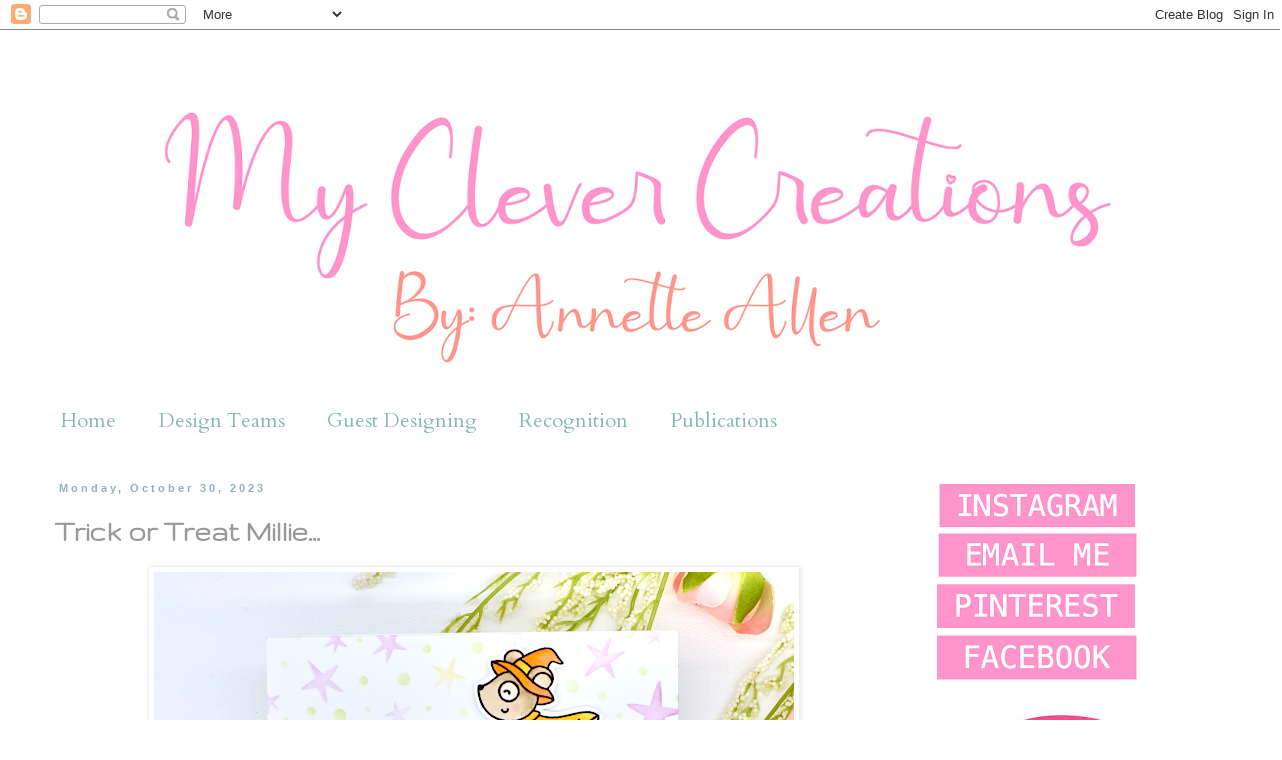

--- FILE ---
content_type: text/html; charset=UTF-8
request_url: https://www.myclevercreations.com/2023/10/trick-or-treat-millie.html
body_size: 17912
content:
<!DOCTYPE html>
<html class='v2' dir='ltr' lang='en'>
<head>
<link href='https://www.blogger.com/static/v1/widgets/4128112664-css_bundle_v2.css' rel='stylesheet' type='text/css'/>
<meta content='width=1100' name='viewport'/>
<meta content='text/html; charset=UTF-8' http-equiv='Content-Type'/>
<meta content='blogger' name='generator'/>
<link href='https://www.myclevercreations.com/favicon.ico' rel='icon' type='image/x-icon'/>
<link href='https://www.myclevercreations.com/2023/10/trick-or-treat-millie.html' rel='canonical'/>
<link rel="alternate" type="application/atom+xml" title="My Clever Creations - Atom" href="https://www.myclevercreations.com/feeds/posts/default" />
<link rel="alternate" type="application/rss+xml" title="My Clever Creations - RSS" href="https://www.myclevercreations.com/feeds/posts/default?alt=rss" />
<link rel="service.post" type="application/atom+xml" title="My Clever Creations - Atom" href="https://www.blogger.com/feeds/2963455797052256538/posts/default" />

<link rel="alternate" type="application/atom+xml" title="My Clever Creations - Atom" href="https://www.myclevercreations.com/feeds/8340510028234406541/comments/default" />
<!--Can't find substitution for tag [blog.ieCssRetrofitLinks]-->
<link href='https://blogger.googleusercontent.com/img/b/R29vZ2xl/AVvXsEgp8J8EdnUB31uLGvJqJ_vJCf526pRsTQKwylYoJXAZk7_ATOgw9MuwnIrZjhhws-37ATZLqFqLoBGyON5I0YPcIZXjie7gBufu_twe2ISFeBUqXuHqalL_KvLhdhr7O_fvqeaNAJmU7pyD6uR-BLl9aTwJW4fAG6SBku_8OuU3m5F3Yl1K7KXtDZOd9Zlp/w640-h640/Trick%20or%20Treat%20Millie%201.1%20-%201.png' rel='image_src'/>
<meta content='https://www.myclevercreations.com/2023/10/trick-or-treat-millie.html' property='og:url'/>
<meta content='Trick or Treat Millie...' property='og:title'/>
<meta content='Tomorrow is Halloween... do you have any plans? I have none, we don&#39;t get any trick or treaters where I live. I am sure it will a quiet nigh...' property='og:description'/>
<meta content='https://blogger.googleusercontent.com/img/b/R29vZ2xl/AVvXsEgp8J8EdnUB31uLGvJqJ_vJCf526pRsTQKwylYoJXAZk7_ATOgw9MuwnIrZjhhws-37ATZLqFqLoBGyON5I0YPcIZXjie7gBufu_twe2ISFeBUqXuHqalL_KvLhdhr7O_fvqeaNAJmU7pyD6uR-BLl9aTwJW4fAG6SBku_8OuU3m5F3Yl1K7KXtDZOd9Zlp/w1200-h630-p-k-no-nu/Trick%20or%20Treat%20Millie%201.1%20-%201.png' property='og:image'/>
<title>My Clever Creations: Trick or Treat Millie...</title>
<style type='text/css'>@font-face{font-family:'Arvo';font-style:normal;font-weight:400;font-display:swap;src:url(//fonts.gstatic.com/s/arvo/v23/tDbD2oWUg0MKqScQ7Z7o_vo.woff2)format('woff2');unicode-range:U+0000-00FF,U+0131,U+0152-0153,U+02BB-02BC,U+02C6,U+02DA,U+02DC,U+0304,U+0308,U+0329,U+2000-206F,U+20AC,U+2122,U+2191,U+2193,U+2212,U+2215,U+FEFF,U+FFFD;}@font-face{font-family:'Cantarell';font-style:normal;font-weight:400;font-display:swap;src:url(//fonts.gstatic.com/s/cantarell/v18/B50NF7ZDq37KMUvlO015gqJrPqySLbYf.woff2)format('woff2');unicode-range:U+0100-02BA,U+02BD-02C5,U+02C7-02CC,U+02CE-02D7,U+02DD-02FF,U+0304,U+0308,U+0329,U+1D00-1DBF,U+1E00-1E9F,U+1EF2-1EFF,U+2020,U+20A0-20AB,U+20AD-20C0,U+2113,U+2C60-2C7F,U+A720-A7FF;}@font-face{font-family:'Cantarell';font-style:normal;font-weight:400;font-display:swap;src:url(//fonts.gstatic.com/s/cantarell/v18/B50NF7ZDq37KMUvlO015jKJrPqySLQ.woff2)format('woff2');unicode-range:U+0000-00FF,U+0131,U+0152-0153,U+02BB-02BC,U+02C6,U+02DA,U+02DC,U+0304,U+0308,U+0329,U+2000-206F,U+20AC,U+2122,U+2191,U+2193,U+2212,U+2215,U+FEFF,U+FFFD;}@font-face{font-family:'Cardo';font-style:normal;font-weight:400;font-display:swap;src:url(//fonts.gstatic.com/s/cardo/v21/wlp_gwjKBV1pqhvP3IE7225PUCk.woff2)format('woff2');unicode-range:U+0304-0305,U+0308,U+0331,U+10330-1034A;}@font-face{font-family:'Cardo';font-style:normal;font-weight:400;font-display:swap;src:url(//fonts.gstatic.com/s/cardo/v21/wlp_gwjKBV1pqhv03IE7225PUCk.woff2)format('woff2');unicode-range:U+1F00-1FFF;}@font-face{font-family:'Cardo';font-style:normal;font-weight:400;font-display:swap;src:url(//fonts.gstatic.com/s/cardo/v21/wlp_gwjKBV1pqhv73IE7225PUCk.woff2)format('woff2');unicode-range:U+0370-0377,U+037A-037F,U+0384-038A,U+038C,U+038E-03A1,U+03A3-03FF;}@font-face{font-family:'Cardo';font-style:normal;font-weight:400;font-display:swap;src:url(//fonts.gstatic.com/s/cardo/v21/wlp_gwjKBV1pqhv63IE7225PUCk.woff2)format('woff2');unicode-range:U+0307-0308,U+0590-05FF,U+200C-2010,U+20AA,U+25CC,U+FB1D-FB4F;}@font-face{font-family:'Cardo';font-style:normal;font-weight:400;font-display:swap;src:url(//fonts.gstatic.com/s/cardo/v21/wlp_gwjKBV1pqhu63IE7225PUCk.woff2)format('woff2');unicode-range:U+10300-1032F;}@font-face{font-family:'Cardo';font-style:normal;font-weight:400;font-display:swap;src:url(//fonts.gstatic.com/s/cardo/v21/wlp_gwjKBV1pqhvM3IE7225PUCk.woff2)format('woff2');unicode-range:U+16A0-16F8;}@font-face{font-family:'Cardo';font-style:normal;font-weight:400;font-display:swap;src:url(//fonts.gstatic.com/s/cardo/v21/wlp_gwjKBV1pqhv23IE7225PUCk.woff2)format('woff2');unicode-range:U+0100-02BA,U+02BD-02C5,U+02C7-02CC,U+02CE-02D7,U+02DD-02FF,U+0304,U+0308,U+0329,U+1D00-1DBF,U+1E00-1E9F,U+1EF2-1EFF,U+2020,U+20A0-20AB,U+20AD-20C0,U+2113,U+2C60-2C7F,U+A720-A7FF;}@font-face{font-family:'Cardo';font-style:normal;font-weight:400;font-display:swap;src:url(//fonts.gstatic.com/s/cardo/v21/wlp_gwjKBV1pqhv43IE7225P.woff2)format('woff2');unicode-range:U+0000-00FF,U+0131,U+0152-0153,U+02BB-02BC,U+02C6,U+02DA,U+02DC,U+0304,U+0308,U+0329,U+2000-206F,U+20AC,U+2122,U+2191,U+2193,U+2212,U+2215,U+FEFF,U+FFFD;}@font-face{font-family:'Gruppo';font-style:normal;font-weight:400;font-display:swap;src:url(//fonts.gstatic.com/s/gruppo/v23/WwkfxPmzE06v_ZW1UHrBGoIAUOo5.woff2)format('woff2');unicode-range:U+0100-02BA,U+02BD-02C5,U+02C7-02CC,U+02CE-02D7,U+02DD-02FF,U+0304,U+0308,U+0329,U+1D00-1DBF,U+1E00-1E9F,U+1EF2-1EFF,U+2020,U+20A0-20AB,U+20AD-20C0,U+2113,U+2C60-2C7F,U+A720-A7FF;}@font-face{font-family:'Gruppo';font-style:normal;font-weight:400;font-display:swap;src:url(//fonts.gstatic.com/s/gruppo/v23/WwkfxPmzE06v_ZW1XnrBGoIAUA.woff2)format('woff2');unicode-range:U+0000-00FF,U+0131,U+0152-0153,U+02BB-02BC,U+02C6,U+02DA,U+02DC,U+0304,U+0308,U+0329,U+2000-206F,U+20AC,U+2122,U+2191,U+2193,U+2212,U+2215,U+FEFF,U+FFFD;}</style>
<style id='page-skin-1' type='text/css'><!--
/*
-----------------------------------------------
Blogger Template Style
Name:     Simple
Designer: Blogger
URL:      www.blogger.com
----------------------------------------------- */
/* Content
----------------------------------------------- */
body {
font: normal normal 15px Cantarell;
color: #999999;
background: #ffffff none repeat scroll top left;
padding: 0 0 0 0;
}
html body .region-inner {
min-width: 0;
max-width: 100%;
width: auto;
}
h2 {
font-size: 22px;
}
a:link {
text-decoration:none;
color: #82b8b1;
}
a:visited {
text-decoration:none;
color: #82b8b1;
}
a:hover {
text-decoration:underline;
color: #82b8b1;
}
.body-fauxcolumn-outer .fauxcolumn-inner {
background: transparent none repeat scroll top left;
_background-image: none;
}
.body-fauxcolumn-outer .cap-top {
position: absolute;
z-index: 1;
height: 400px;
width: 100%;
}
.body-fauxcolumn-outer .cap-top .cap-left {
width: 100%;
background: transparent none repeat-x scroll top left;
_background-image: none;
}
.content-outer {
-moz-box-shadow: 0 0 0 rgba(0, 0, 0, .15);
-webkit-box-shadow: 0 0 0 rgba(0, 0, 0, .15);
-goog-ms-box-shadow: 0 0 0 #333333;
box-shadow: 0 0 0 rgba(0, 0, 0, .15);
margin-bottom: 1px;
}
.content-inner {
padding: 10px 40px;
}
.content-inner {
background-color: #ffffff;
}
/* Header
----------------------------------------------- */
.header-outer {
background: transparent none repeat-x scroll 0 -400px;
_background-image: none;
}
.Header h1 {
font: normal normal 40px 'Trebuchet MS',Trebuchet,Verdana,sans-serif;
color: #000000;
text-shadow: 0 0 0 rgba(0, 0, 0, .2);
}
.Header h1 a {
color: #000000;
}
.Header .description {
font-size: 18px;
color: #000000;
}
.header-inner .Header .titlewrapper {
padding: 22px 0;
}
.header-inner .Header .descriptionwrapper {
padding: 0 0;
}
/* Tabs
----------------------------------------------- */
.tabs-inner .section:first-child {
border-top: 0 solid #ffffff;
}
.tabs-inner .section:first-child ul {
margin-top: -1px;
border-top: 1px solid #ffffff;
border-left: 1px solid #ffffff;
border-right: 1px solid #ffffff;
}
.tabs-inner .widget ul {
background: #ffffff none repeat-x scroll 0 -800px;
_background-image: none;
border-bottom: 1px solid #ffffff;
margin-top: 0;
margin-left: -30px;
margin-right: -30px;
}
.tabs-inner .widget li a {
display: inline-block;
padding: .6em 1em;
font: normal normal 20px Cardo;
color: #82b8b1;
border-left: 1px solid #ffffff;
border-right: 1px solid #ffffff;
}
.tabs-inner .widget li:first-child a {
border-left: none;
}
.tabs-inner .widget li.selected a, .tabs-inner .widget li a:hover {
color: #82b8b1;
background-color: #ffffff;
text-decoration: none;
}
/* Columns
----------------------------------------------- */
.main-outer {
border-top: 0 solid transparent;
}
.fauxcolumn-left-outer .fauxcolumn-inner {
border-right: 1px solid transparent;
}
.fauxcolumn-right-outer .fauxcolumn-inner {
border-left: 1px solid transparent;
}
/* Headings
----------------------------------------------- */
div.widget > h2,
div.widget h2.title {
margin: 0 0 1em 0;
font: normal normal 14px Arvo;
color: #999999;
}
/* Widgets
----------------------------------------------- */
.widget .zippy {
color: #999999;
text-shadow: 2px 2px 1px rgba(0, 0, 0, .1);
}
.widget .popular-posts ul {
list-style: none;
}
/* Posts
----------------------------------------------- */
h2.date-header {
font: normal bold 11px Arial, Tahoma, Helvetica, FreeSans, sans-serif;
}
.date-header span {
background-color: #ffffff;
color: #94aebb;
padding: 0.4em;
letter-spacing: 3px;
margin: inherit;
}
.main-inner {
padding-top: 35px;
padding-bottom: 65px;
}
.main-inner .column-center-inner {
padding: 0 0;
}
.main-inner .column-center-inner .section {
margin: 0 1em;
}
.post {
margin: 0 0 45px 0;
}
h3.post-title, .comments h4 {
font: normal bold 30px Gruppo;
margin: .75em 0 0;
}
.post-body {
font-size: 110%;
line-height: 1.4;
position: relative;
}
.post-body img, .post-body .tr-caption-container, .Profile img, .Image img,
.BlogList .item-thumbnail img {
padding: 2px;
background: #ffffff;
border: 1px solid #eeeeee;
-moz-box-shadow: 1px 1px 5px rgba(0, 0, 0, .1);
-webkit-box-shadow: 1px 1px 5px rgba(0, 0, 0, .1);
box-shadow: 1px 1px 5px rgba(0, 0, 0, .1);
}
.post-body img, .post-body .tr-caption-container {
padding: 5px;
}
.post-body .tr-caption-container {
color: #999999;
}
.post-body .tr-caption-container img {
padding: 0;
background: transparent;
border: none;
-moz-box-shadow: 0 0 0 rgba(0, 0, 0, .1);
-webkit-box-shadow: 0 0 0 rgba(0, 0, 0, .1);
box-shadow: 0 0 0 rgba(0, 0, 0, .1);
}
.post-header {
margin: 0 0 1.5em;
line-height: 1.6;
font-size: 90%;
}
.post-footer {
margin: 20px -2px 0;
padding: 5px 10px;
color: #999999;
background-color: #ffffff;
border-bottom: 1px solid #ffffff;
line-height: 1.6;
font-size: 90%;
}
#comments .comment-author {
padding-top: 1.5em;
border-top: 1px solid transparent;
background-position: 0 1.5em;
}
#comments .comment-author:first-child {
padding-top: 0;
border-top: none;
}
.avatar-image-container {
margin: .2em 0 0;
}
#comments .avatar-image-container img {
border: 1px solid #eeeeee;
}
/* Comments
----------------------------------------------- */
.comments .comments-content .icon.blog-author {
background-repeat: no-repeat;
background-image: url([data-uri]);
}
.comments .comments-content .loadmore a {
border-top: 1px solid #999999;
border-bottom: 1px solid #999999;
}
.comments .comment-thread.inline-thread {
background-color: #ffffff;
}
.comments .continue {
border-top: 2px solid #999999;
}
/* Accents
---------------------------------------------- */
.section-columns td.columns-cell {
border-left: 1px solid transparent;
}
.blog-pager {
background: transparent url(//www.blogblog.com/1kt/simple/paging_dot.png) repeat-x scroll top center;
}
.blog-pager-older-link, .home-link,
.blog-pager-newer-link {
background-color: #ffffff;
padding: 5px;
}
.footer-outer {
border-top: 1px dashed #bbbbbb;
}
/* Mobile
----------------------------------------------- */
body.mobile  {
background-size: auto;
}
.mobile .body-fauxcolumn-outer {
background: transparent none repeat scroll top left;
}
.mobile .body-fauxcolumn-outer .cap-top {
background-size: 100% auto;
}
.mobile .content-outer {
-webkit-box-shadow: 0 0 3px rgba(0, 0, 0, .15);
box-shadow: 0 0 3px rgba(0, 0, 0, .15);
}
.mobile .tabs-inner .widget ul {
margin-left: 0;
margin-right: 0;
}
.mobile .post {
margin: 0;
}
.mobile .main-inner .column-center-inner .section {
margin: 0;
}
.mobile .date-header span {
padding: 0.1em 10px;
margin: 0 -10px;
}
.mobile h3.post-title {
margin: 0;
}
.mobile .blog-pager {
background: transparent none no-repeat scroll top center;
}
.mobile .footer-outer {
border-top: none;
}
.mobile .main-inner, .mobile .footer-inner {
background-color: #ffffff;
}
.mobile-index-contents {
color: #999999;
}
.mobile-link-button {
background-color: #82b8b1;
}
.mobile-link-button a:link, .mobile-link-button a:visited {
color: #ffffff;
}
.mobile .tabs-inner .section:first-child {
border-top: none;
}
.mobile .tabs-inner .PageList .widget-content {
background-color: #ffffff;
color: #82b8b1;
border-top: 1px solid #ffffff;
border-bottom: 1px solid #ffffff;
}
.mobile .tabs-inner .PageList .widget-content .pagelist-arrow {
border-left: 1px solid #ffffff;
}

--></style>
<style id='template-skin-1' type='text/css'><!--
body {
min-width: 1282px;
}
.content-outer, .content-fauxcolumn-outer, .region-inner {
min-width: 1282px;
max-width: 1282px;
_width: 1282px;
}
.main-inner .columns {
padding-left: 0px;
padding-right: 335px;
}
.main-inner .fauxcolumn-center-outer {
left: 0px;
right: 335px;
/* IE6 does not respect left and right together */
_width: expression(this.parentNode.offsetWidth -
parseInt("0px") -
parseInt("335px") + 'px');
}
.main-inner .fauxcolumn-left-outer {
width: 0px;
}
.main-inner .fauxcolumn-right-outer {
width: 335px;
}
.main-inner .column-left-outer {
width: 0px;
right: 100%;
margin-left: -0px;
}
.main-inner .column-right-outer {
width: 335px;
margin-right: -335px;
}
#layout {
min-width: 0;
}
#layout .content-outer {
min-width: 0;
width: 800px;
}
#layout .region-inner {
min-width: 0;
width: auto;
}
body#layout div.add_widget {
padding: 8px;
}
body#layout div.add_widget a {
margin-left: 32px;
}
--></style>
<link href='https://www.blogger.com/dyn-css/authorization.css?targetBlogID=2963455797052256538&amp;zx=98529d4f-4afa-4cd6-8fee-3dbf9cf31941' media='none' onload='if(media!=&#39;all&#39;)media=&#39;all&#39;' rel='stylesheet'/><noscript><link href='https://www.blogger.com/dyn-css/authorization.css?targetBlogID=2963455797052256538&amp;zx=98529d4f-4afa-4cd6-8fee-3dbf9cf31941' rel='stylesheet'/></noscript>
<meta name='google-adsense-platform-account' content='ca-host-pub-1556223355139109'/>
<meta name='google-adsense-platform-domain' content='blogspot.com'/>

</head>
<body class='loading variant-simplysimple'>
<div class='navbar section' id='navbar' name='Navbar'><div class='widget Navbar' data-version='1' id='Navbar1'><script type="text/javascript">
    function setAttributeOnload(object, attribute, val) {
      if(window.addEventListener) {
        window.addEventListener('load',
          function(){ object[attribute] = val; }, false);
      } else {
        window.attachEvent('onload', function(){ object[attribute] = val; });
      }
    }
  </script>
<div id="navbar-iframe-container"></div>
<script type="text/javascript" src="https://apis.google.com/js/platform.js"></script>
<script type="text/javascript">
      gapi.load("gapi.iframes:gapi.iframes.style.bubble", function() {
        if (gapi.iframes && gapi.iframes.getContext) {
          gapi.iframes.getContext().openChild({
              url: 'https://www.blogger.com/navbar/2963455797052256538?po\x3d8340510028234406541\x26origin\x3dhttps://www.myclevercreations.com',
              where: document.getElementById("navbar-iframe-container"),
              id: "navbar-iframe"
          });
        }
      });
    </script><script type="text/javascript">
(function() {
var script = document.createElement('script');
script.type = 'text/javascript';
script.src = '//pagead2.googlesyndication.com/pagead/js/google_top_exp.js';
var head = document.getElementsByTagName('head')[0];
if (head) {
head.appendChild(script);
}})();
</script>
</div></div>
<div class='body-fauxcolumns'>
<div class='fauxcolumn-outer body-fauxcolumn-outer'>
<div class='cap-top'>
<div class='cap-left'></div>
<div class='cap-right'></div>
</div>
<div class='fauxborder-left'>
<div class='fauxborder-right'></div>
<div class='fauxcolumn-inner'>
</div>
</div>
<div class='cap-bottom'>
<div class='cap-left'></div>
<div class='cap-right'></div>
</div>
</div>
</div>
<div class='content'>
<div class='content-fauxcolumns'>
<div class='fauxcolumn-outer content-fauxcolumn-outer'>
<div class='cap-top'>
<div class='cap-left'></div>
<div class='cap-right'></div>
</div>
<div class='fauxborder-left'>
<div class='fauxborder-right'></div>
<div class='fauxcolumn-inner'>
</div>
</div>
<div class='cap-bottom'>
<div class='cap-left'></div>
<div class='cap-right'></div>
</div>
</div>
</div>
<div class='content-outer'>
<div class='content-cap-top cap-top'>
<div class='cap-left'></div>
<div class='cap-right'></div>
</div>
<div class='fauxborder-left content-fauxborder-left'>
<div class='fauxborder-right content-fauxborder-right'></div>
<div class='content-inner'>
<header>
<div class='header-outer'>
<div class='header-cap-top cap-top'>
<div class='cap-left'></div>
<div class='cap-right'></div>
</div>
<div class='fauxborder-left header-fauxborder-left'>
<div class='fauxborder-right header-fauxborder-right'></div>
<div class='region-inner header-inner'>
<div class='header section' id='header' name='Header'><div class='widget Header' data-version='1' id='Header1'>
<div id='header-inner'>
<a href='https://www.myclevercreations.com/' style='display: block'>
<img alt='My Clever Creations' height='355px; ' id='Header1_headerimg' src='https://blogger.googleusercontent.com/img/a/AVvXsEjWG1EG50Cw_NNPl6L8rm5w2YHtu9tDVmx9KnVfjLVHDn4gTn5LBEJU5qR2G5zij6QPmb0L9bRixTdJPmv5C1LogoPf0uPbqf06KActBeSwZ5hUUxAxwuq6FH_ypPbUvxNqkMV9j1xSLNF2Rr6WzriZlAABG84FSirxjBxIwfbnR8nh6YDSwyU1nMl8RXOG=s1202' style='display: block' width='1202px; '/>
</a>
</div>
</div></div>
</div>
</div>
<div class='header-cap-bottom cap-bottom'>
<div class='cap-left'></div>
<div class='cap-right'></div>
</div>
</div>
</header>
<div class='tabs-outer'>
<div class='tabs-cap-top cap-top'>
<div class='cap-left'></div>
<div class='cap-right'></div>
</div>
<div class='fauxborder-left tabs-fauxborder-left'>
<div class='fauxborder-right tabs-fauxborder-right'></div>
<div class='region-inner tabs-inner'>
<div class='tabs section' id='crosscol' name='Cross-Column'><div class='widget PageList' data-version='1' id='PageList1'>
<h2>Pages</h2>
<div class='widget-content'>
<ul>
<li>
<a href='https://www.myclevercreations.com/'>Home</a>
</li>
<li>
<a href='http://myclevercreations.blogspot.com/p/design-teams.html'>Design Teams</a>
</li>
<li>
<a href='http://myclevercreations.blogspot.com/p/guest-designing.html'>Guest Designing</a>
</li>
<li>
<a href='http://myclevercreations.blogspot.com/p/challenges-won.html'>Recognition</a>
</li>
<li>
<a href='http://myclevercreations.blogspot.com/p/publications.html'>Publications</a>
</li>
</ul>
<div class='clear'></div>
</div>
</div></div>
<div class='tabs no-items section' id='crosscol-overflow' name='Cross-Column 2'></div>
</div>
</div>
<div class='tabs-cap-bottom cap-bottom'>
<div class='cap-left'></div>
<div class='cap-right'></div>
</div>
</div>
<div class='main-outer'>
<div class='main-cap-top cap-top'>
<div class='cap-left'></div>
<div class='cap-right'></div>
</div>
<div class='fauxborder-left main-fauxborder-left'>
<div class='fauxborder-right main-fauxborder-right'></div>
<div class='region-inner main-inner'>
<div class='columns fauxcolumns'>
<div class='fauxcolumn-outer fauxcolumn-center-outer'>
<div class='cap-top'>
<div class='cap-left'></div>
<div class='cap-right'></div>
</div>
<div class='fauxborder-left'>
<div class='fauxborder-right'></div>
<div class='fauxcolumn-inner'>
</div>
</div>
<div class='cap-bottom'>
<div class='cap-left'></div>
<div class='cap-right'></div>
</div>
</div>
<div class='fauxcolumn-outer fauxcolumn-left-outer'>
<div class='cap-top'>
<div class='cap-left'></div>
<div class='cap-right'></div>
</div>
<div class='fauxborder-left'>
<div class='fauxborder-right'></div>
<div class='fauxcolumn-inner'>
</div>
</div>
<div class='cap-bottom'>
<div class='cap-left'></div>
<div class='cap-right'></div>
</div>
</div>
<div class='fauxcolumn-outer fauxcolumn-right-outer'>
<div class='cap-top'>
<div class='cap-left'></div>
<div class='cap-right'></div>
</div>
<div class='fauxborder-left'>
<div class='fauxborder-right'></div>
<div class='fauxcolumn-inner'>
</div>
</div>
<div class='cap-bottom'>
<div class='cap-left'></div>
<div class='cap-right'></div>
</div>
</div>
<!-- corrects IE6 width calculation -->
<div class='columns-inner'>
<div class='column-center-outer'>
<div class='column-center-inner'>
<div class='main section' id='main' name='Main'><div class='widget Blog' data-version='1' id='Blog1'>
<div class='blog-posts hfeed'>

          <div class="date-outer">
        
<h2 class='date-header'><span>Monday, October 30, 2023</span></h2>

          <div class="date-posts">
        
<div class='post-outer'>
<div class='post hentry uncustomized-post-template' itemprop='blogPost' itemscope='itemscope' itemtype='http://schema.org/BlogPosting'>
<meta content='https://blogger.googleusercontent.com/img/b/R29vZ2xl/AVvXsEgp8J8EdnUB31uLGvJqJ_vJCf526pRsTQKwylYoJXAZk7_ATOgw9MuwnIrZjhhws-37ATZLqFqLoBGyON5I0YPcIZXjie7gBufu_twe2ISFeBUqXuHqalL_KvLhdhr7O_fvqeaNAJmU7pyD6uR-BLl9aTwJW4fAG6SBku_8OuU3m5F3Yl1K7KXtDZOd9Zlp/w640-h640/Trick%20or%20Treat%20Millie%201.1%20-%201.png' itemprop='image_url'/>
<meta content='2963455797052256538' itemprop='blogId'/>
<meta content='8340510028234406541' itemprop='postId'/>
<a name='8340510028234406541'></a>
<h3 class='post-title entry-title' itemprop='name'>
Trick or Treat Millie...
</h3>
<div class='post-header'>
<div class='post-header-line-1'></div>
</div>
<div class='post-body entry-content' id='post-body-8340510028234406541' itemprop='description articleBody'>
<p></p><div class="separator" style="clear: both; text-align: center;"><a href="https://blogger.googleusercontent.com/img/b/R29vZ2xl/AVvXsEgp8J8EdnUB31uLGvJqJ_vJCf526pRsTQKwylYoJXAZk7_ATOgw9MuwnIrZjhhws-37ATZLqFqLoBGyON5I0YPcIZXjie7gBufu_twe2ISFeBUqXuHqalL_KvLhdhr7O_fvqeaNAJmU7pyD6uR-BLl9aTwJW4fAG6SBku_8OuU3m5F3Yl1K7KXtDZOd9Zlp/s1280/Trick%20or%20Treat%20Millie%201.1%20-%201.png" style="margin-left: 1em; margin-right: 1em;"><img border="0" data-original-height="1280" data-original-width="1280" height="640" src="https://blogger.googleusercontent.com/img/b/R29vZ2xl/AVvXsEgp8J8EdnUB31uLGvJqJ_vJCf526pRsTQKwylYoJXAZk7_ATOgw9MuwnIrZjhhws-37ATZLqFqLoBGyON5I0YPcIZXjie7gBufu_twe2ISFeBUqXuHqalL_KvLhdhr7O_fvqeaNAJmU7pyD6uR-BLl9aTwJW4fAG6SBku_8OuU3m5F3Yl1K7KXtDZOd9Zlp/w640-h640/Trick%20or%20Treat%20Millie%201.1%20-%201.png" width="640" /></a></div><div class="separator" style="clear: both; text-align: center;"><br /></div><div class="separator" style="clear: both; text-align: left;">Tomorrow is Halloween... do you have any plans? I have none, we don't get any trick or treaters where I live. I am sure it will a quiet night... well I hope anyways. I figured I can end October with a couple Halloween cards and today I am getting craft with Taylored Expressions...</div><div class="separator" style="clear: both; text-align: left;"><ul style="text-align: left;"><li>Millies Haunted Halloween Stamp set</li><li>Handlettered Halloween Stamp/Dies</li><li>Spooky Nights Layered Stencil</li><li>Gold Glittered Drops</li></ul><div><br /></div></div><div class="separator" style="clear: both; text-align: center;"><a href="https://blogger.googleusercontent.com/img/b/R29vZ2xl/AVvXsEh7A7qH52S_FhUDHLcWzctoXjTVCpo6juohVfossfmnHe6PG1poMWCMUSAHBw9F-t_3Du0ap-x6nx35srz2CLEjW7C1ZL342JYsokvs0iRetJ5UHHzngpBhF92nzvu-cF4d5wKT9YpkHMfwOWkohtK3eVbL1wdL-vllGPn0lLdD_U5YuxOIRSU-coXGXXst/s1280/Trick%20or%20Treat%20Millie%201.2%20-%201.png" style="margin-left: 1em; margin-right: 1em;"><img border="0" data-original-height="1280" data-original-width="1280" height="640" src="https://blogger.googleusercontent.com/img/b/R29vZ2xl/AVvXsEh7A7qH52S_FhUDHLcWzctoXjTVCpo6juohVfossfmnHe6PG1poMWCMUSAHBw9F-t_3Du0ap-x6nx35srz2CLEjW7C1ZL342JYsokvs0iRetJ5UHHzngpBhF92nzvu-cF4d5wKT9YpkHMfwOWkohtK3eVbL1wdL-vllGPn0lLdD_U5YuxOIRSU-coXGXXst/w640-h640/Trick%20or%20Treat%20Millie%201.2%20-%201.png" width="640" /></a></div><div class="separator" style="clear: both; text-align: center;"><br /></div><div class="separator" style="clear: both; text-align: left;">Crate card from white cardstock A2 size.</div><div class="separator" style="clear: both; text-align: left;"><br /></div><div class="separator" style="clear: both; text-align: left;">Cut a piece of white cardstock A2 size and stencil the Spooky Nights Layered stencil. I used Pinkfresh Studio Clementine, Grassy Knoll and Candy Violet inks. &nbsp;I used a light hand on the colors so they did not ink up dark.&nbsp;</div><div class="separator" style="clear: both; text-align: left;"><br /></div><div class="separator" style="clear: both; text-align: left;">Stamp all images on a piece of white cardstock using black ink and color them using your favorite medium. Die cut the images using the coordinating dies or fussy cut them out like I did.&nbsp;</div><div class="separator" style="clear: both; text-align: left;"><br /></div><div class="separator" style="clear: both; text-align: left;">Stamp the sentiment on a piece of white cardstock using black ink and die cut using the coordinating die. Die cut two more times just on white cardstock and adhere those to the back of the stamped sentiment. This will give the sentiment a little dimension.&nbsp;</div><div class="separator" style="clear: both; text-align: left;"><br /></div><div class="separator" style="clear: both; text-align: left;">Now it is time to create our fun scene. Start with the sentiment, adhere the sentiment to the center of the stenciled background using liquid glue. Now add some foam tape to the back of each image and add them to your card.</div><div class="separator" style="clear: both; text-align: left;"><br /></div><div class="separator" style="clear: both; text-align: left;">Finishing with a few of those fun Gold Glittered Drops.&nbsp;</div><br /><div class="separator" style="clear: both; text-align: center;"><a href="https://blogger.googleusercontent.com/img/b/R29vZ2xl/AVvXsEi7EtvWDrnKerroptAUuJG4m_wblXEgmgcBdGgvNd85FsHUIpTDrbepAt7OecNF-m8h5zJiMUVjbWEH04xnW9DhumDF2GYp0y-vR3ys6swQdfmtDVVyCq1idks1JcpDrtnTGQEhgNgm0DO22mf56yojDDEdSIhn1hviCpidugQ0oYBOtbdCqrp7pfbE4_g9/s1280/Trick%20or%20Treat%20Millie%201.3%20-%201.png" style="margin-left: 1em; margin-right: 1em;"><img border="0" data-original-height="1280" data-original-width="1280" height="640" src="https://blogger.googleusercontent.com/img/b/R29vZ2xl/AVvXsEi7EtvWDrnKerroptAUuJG4m_wblXEgmgcBdGgvNd85FsHUIpTDrbepAt7OecNF-m8h5zJiMUVjbWEH04xnW9DhumDF2GYp0y-vR3ys6swQdfmtDVVyCq1idks1JcpDrtnTGQEhgNgm0DO22mf56yojDDEdSIhn1hviCpidugQ0oYBOtbdCqrp7pfbE4_g9/w640-h640/Trick%20or%20Treat%20Millie%201.3%20-%201.png" width="640" /></a></div><div class="separator" style="clear: both; text-align: center;"><br /></div><div class="separator" style="clear: both; text-align: left;">YAY! for cute images and really easy to create with this fun stenciled background.... don't you think?</div><div class="separator" style="clear: both; text-align: left;"><br /></div><div class="separator" style="clear: both; text-align: center;">Thank you so much for stopping by.</div><div class="separator" style="clear: both; text-align: center;"><br /></div><div class="separator" style="clear: both; text-align: center;">Have a wonderful and fun day!</div><p></p>
<div style='clear: both;'></div>
</div>
<div class='post-footer'>
<div class='post-footer-line post-footer-line-1'>
<span class='post-author vcard'>
</span>
<span class='post-timestamp'>
</span>
<span class='post-comment-link'>
</span>
<span class='post-icons'>
<span class='item-action'>
<a href='https://www.blogger.com/email-post/2963455797052256538/8340510028234406541' title='Email Post'>
<img alt='' class='icon-action' height='13' src='https://resources.blogblog.com/img/icon18_email.gif' width='18'/>
</a>
</span>
</span>
<div class='post-share-buttons goog-inline-block'>
<a class='goog-inline-block share-button sb-email' href='https://www.blogger.com/share-post.g?blogID=2963455797052256538&postID=8340510028234406541&target=email' target='_blank' title='Email This'><span class='share-button-link-text'>Email This</span></a><a class='goog-inline-block share-button sb-blog' href='https://www.blogger.com/share-post.g?blogID=2963455797052256538&postID=8340510028234406541&target=blog' onclick='window.open(this.href, "_blank", "height=270,width=475"); return false;' target='_blank' title='BlogThis!'><span class='share-button-link-text'>BlogThis!</span></a><a class='goog-inline-block share-button sb-twitter' href='https://www.blogger.com/share-post.g?blogID=2963455797052256538&postID=8340510028234406541&target=twitter' target='_blank' title='Share to X'><span class='share-button-link-text'>Share to X</span></a><a class='goog-inline-block share-button sb-facebook' href='https://www.blogger.com/share-post.g?blogID=2963455797052256538&postID=8340510028234406541&target=facebook' onclick='window.open(this.href, "_blank", "height=430,width=640"); return false;' target='_blank' title='Share to Facebook'><span class='share-button-link-text'>Share to Facebook</span></a><a class='goog-inline-block share-button sb-pinterest' href='https://www.blogger.com/share-post.g?blogID=2963455797052256538&postID=8340510028234406541&target=pinterest' target='_blank' title='Share to Pinterest'><span class='share-button-link-text'>Share to Pinterest</span></a>
</div>
</div>
<div class='post-footer-line post-footer-line-2'>
<span class='post-labels'>
Labels:
<a href='https://www.myclevercreations.com/search/label/Taylored%20Expressions' rel='tag'>Taylored Expressions</a>
</span>
</div>
<div class='post-footer-line post-footer-line-3'>
<span class='post-location'>
</span>
</div>
</div>
</div>
<div class='comments' id='comments'>
<a name='comments'></a>
<h4>1 comment:</h4>
<div class='comments-content'>
<script async='async' src='' type='text/javascript'></script>
<script type='text/javascript'>
    (function() {
      var items = null;
      var msgs = null;
      var config = {};

// <![CDATA[
      var cursor = null;
      if (items && items.length > 0) {
        cursor = parseInt(items[items.length - 1].timestamp) + 1;
      }

      var bodyFromEntry = function(entry) {
        var text = (entry &&
                    ((entry.content && entry.content.$t) ||
                     (entry.summary && entry.summary.$t))) ||
            '';
        if (entry && entry.gd$extendedProperty) {
          for (var k in entry.gd$extendedProperty) {
            if (entry.gd$extendedProperty[k].name == 'blogger.contentRemoved') {
              return '<span class="deleted-comment">' + text + '</span>';
            }
          }
        }
        return text;
      }

      var parse = function(data) {
        cursor = null;
        var comments = [];
        if (data && data.feed && data.feed.entry) {
          for (var i = 0, entry; entry = data.feed.entry[i]; i++) {
            var comment = {};
            // comment ID, parsed out of the original id format
            var id = /blog-(\d+).post-(\d+)/.exec(entry.id.$t);
            comment.id = id ? id[2] : null;
            comment.body = bodyFromEntry(entry);
            comment.timestamp = Date.parse(entry.published.$t) + '';
            if (entry.author && entry.author.constructor === Array) {
              var auth = entry.author[0];
              if (auth) {
                comment.author = {
                  name: (auth.name ? auth.name.$t : undefined),
                  profileUrl: (auth.uri ? auth.uri.$t : undefined),
                  avatarUrl: (auth.gd$image ? auth.gd$image.src : undefined)
                };
              }
            }
            if (entry.link) {
              if (entry.link[2]) {
                comment.link = comment.permalink = entry.link[2].href;
              }
              if (entry.link[3]) {
                var pid = /.*comments\/default\/(\d+)\?.*/.exec(entry.link[3].href);
                if (pid && pid[1]) {
                  comment.parentId = pid[1];
                }
              }
            }
            comment.deleteclass = 'item-control blog-admin';
            if (entry.gd$extendedProperty) {
              for (var k in entry.gd$extendedProperty) {
                if (entry.gd$extendedProperty[k].name == 'blogger.itemClass') {
                  comment.deleteclass += ' ' + entry.gd$extendedProperty[k].value;
                } else if (entry.gd$extendedProperty[k].name == 'blogger.displayTime') {
                  comment.displayTime = entry.gd$extendedProperty[k].value;
                }
              }
            }
            comments.push(comment);
          }
        }
        return comments;
      };

      var paginator = function(callback) {
        if (hasMore()) {
          var url = config.feed + '?alt=json&v=2&orderby=published&reverse=false&max-results=50';
          if (cursor) {
            url += '&published-min=' + new Date(cursor).toISOString();
          }
          window.bloggercomments = function(data) {
            var parsed = parse(data);
            cursor = parsed.length < 50 ? null
                : parseInt(parsed[parsed.length - 1].timestamp) + 1
            callback(parsed);
            window.bloggercomments = null;
          }
          url += '&callback=bloggercomments';
          var script = document.createElement('script');
          script.type = 'text/javascript';
          script.src = url;
          document.getElementsByTagName('head')[0].appendChild(script);
        }
      };
      var hasMore = function() {
        return !!cursor;
      };
      var getMeta = function(key, comment) {
        if ('iswriter' == key) {
          var matches = !!comment.author
              && comment.author.name == config.authorName
              && comment.author.profileUrl == config.authorUrl;
          return matches ? 'true' : '';
        } else if ('deletelink' == key) {
          return config.baseUri + '/comment/delete/'
               + config.blogId + '/' + comment.id;
        } else if ('deleteclass' == key) {
          return comment.deleteclass;
        }
        return '';
      };

      var replybox = null;
      var replyUrlParts = null;
      var replyParent = undefined;

      var onReply = function(commentId, domId) {
        if (replybox == null) {
          // lazily cache replybox, and adjust to suit this style:
          replybox = document.getElementById('comment-editor');
          if (replybox != null) {
            replybox.height = '250px';
            replybox.style.display = 'block';
            replyUrlParts = replybox.src.split('#');
          }
        }
        if (replybox && (commentId !== replyParent)) {
          replybox.src = '';
          document.getElementById(domId).insertBefore(replybox, null);
          replybox.src = replyUrlParts[0]
              + (commentId ? '&parentID=' + commentId : '')
              + '#' + replyUrlParts[1];
          replyParent = commentId;
        }
      };

      var hash = (window.location.hash || '#').substring(1);
      var startThread, targetComment;
      if (/^comment-form_/.test(hash)) {
        startThread = hash.substring('comment-form_'.length);
      } else if (/^c[0-9]+$/.test(hash)) {
        targetComment = hash.substring(1);
      }

      // Configure commenting API:
      var configJso = {
        'maxDepth': config.maxThreadDepth
      };
      var provider = {
        'id': config.postId,
        'data': items,
        'loadNext': paginator,
        'hasMore': hasMore,
        'getMeta': getMeta,
        'onReply': onReply,
        'rendered': true,
        'initComment': targetComment,
        'initReplyThread': startThread,
        'config': configJso,
        'messages': msgs
      };

      var render = function() {
        if (window.goog && window.goog.comments) {
          var holder = document.getElementById('comment-holder');
          window.goog.comments.render(holder, provider);
        }
      };

      // render now, or queue to render when library loads:
      if (window.goog && window.goog.comments) {
        render();
      } else {
        window.goog = window.goog || {};
        window.goog.comments = window.goog.comments || {};
        window.goog.comments.loadQueue = window.goog.comments.loadQueue || [];
        window.goog.comments.loadQueue.push(render);
      }
    })();
// ]]>
  </script>
<div id='comment-holder'>
<div class="comment-thread toplevel-thread"><ol id="top-ra"><li class="comment" id="c447432487635279615"><div class="avatar-image-container"><img src="//blogger.googleusercontent.com/img/b/R29vZ2xl/AVvXsEi_Vif9EjS1k3_hqKBR_90Of_cstFMI4SDTeFKawXc9m4RSD8WMmAORzsH_TlhbSqSmt6_t25nDenvr9CtYTBQRovBooZjAviAaMSfeVskhxH2pD31z3CS7Mn0na6jt7g/s45-c/*" alt=""/></div><div class="comment-block"><div class="comment-header"><cite class="user"><a href="https://www.blogger.com/profile/17672120391964086591" rel="nofollow">Lisa Elton</a></cite><span class="icon user "></span><span class="datetime secondary-text"><a rel="nofollow" href="https://www.myclevercreations.com/2023/10/trick-or-treat-millie.html?showComment=1698715028656#c447432487635279615">October 30, 2023 at 6:17&#8239;PM</a></span></div><p class="comment-content">Oh my goodness, this is so cute!</p><span class="comment-actions secondary-text"><a class="comment-reply" target="_self" data-comment-id="447432487635279615">Reply</a><span class="item-control blog-admin blog-admin pid-1838012864"><a target="_self" href="https://www.blogger.com/comment/delete/2963455797052256538/447432487635279615">Delete</a></span></span></div><div class="comment-replies"><div id="c447432487635279615-rt" class="comment-thread inline-thread hidden"><span class="thread-toggle thread-expanded"><span class="thread-arrow"></span><span class="thread-count"><a target="_self">Replies</a></span></span><ol id="c447432487635279615-ra" class="thread-chrome thread-expanded"><div></div><div id="c447432487635279615-continue" class="continue"><a class="comment-reply" target="_self" data-comment-id="447432487635279615">Reply</a></div></ol></div></div><div class="comment-replybox-single" id="c447432487635279615-ce"></div></li></ol><div id="top-continue" class="continue"><a class="comment-reply" target="_self">Add comment</a></div><div class="comment-replybox-thread" id="top-ce"></div><div class="loadmore hidden" data-post-id="8340510028234406541"><a target="_self">Load more...</a></div></div>
</div>
</div>
<p class='comment-footer'>
<div class='comment-form'>
<a name='comment-form'></a>
<p>Thank you so much for your lovely Comments..<br />Happy Crafting</p>
<a href='https://www.blogger.com/comment/frame/2963455797052256538?po=8340510028234406541&hl=en&saa=85391&origin=https://www.myclevercreations.com' id='comment-editor-src'></a>
<iframe allowtransparency='true' class='blogger-iframe-colorize blogger-comment-from-post' frameborder='0' height='410px' id='comment-editor' name='comment-editor' src='' width='100%'></iframe>
<script src='https://www.blogger.com/static/v1/jsbin/2841073395-comment_from_post_iframe.js' type='text/javascript'></script>
<script type='text/javascript'>
      BLOG_CMT_createIframe('https://www.blogger.com/rpc_relay.html');
    </script>
</div>
</p>
<div id='backlinks-container'>
<div id='Blog1_backlinks-container'>
</div>
</div>
</div>
</div>

        </div></div>
      
</div>
<div class='blog-pager' id='blog-pager'>
<span id='blog-pager-newer-link'>
<a class='blog-pager-newer-link' href='https://www.myclevercreations.com/2023/10/happy-halloween.html' id='Blog1_blog-pager-newer-link' title='Newer Post'>Newer Post</a>
</span>
<span id='blog-pager-older-link'>
<a class='blog-pager-older-link' href='https://www.myclevercreations.com/2023/10/oh-craft.html' id='Blog1_blog-pager-older-link' title='Older Post'>Older Post</a>
</span>
<a class='home-link' href='https://www.myclevercreations.com/'>Home</a>
</div>
<div class='clear'></div>
<div class='post-feeds'>
<div class='feed-links'>
Subscribe to:
<a class='feed-link' href='https://www.myclevercreations.com/feeds/8340510028234406541/comments/default' target='_blank' type='application/atom+xml'>Post Comments (Atom)</a>
</div>
</div>
</div></div>
</div>
</div>
<div class='column-left-outer'>
<div class='column-left-inner'>
<aside>
</aside>
</div>
</div>
<div class='column-right-outer'>
<div class='column-right-inner'>
<aside>
<div class='sidebar section' id='sidebar-right-1'><div class='widget HTML' data-version='1' id='HTML2'>
<div class='widget-content'>
<a href="https://www.instagram.com/my_clever_creations/" target="_blank"><img border="0" src="https://blogger.googleusercontent.com/img/b/R29vZ2xl/AVvXsEjbZ1oe3lGGGzHM3gei37shWGY9sb592yLMPmWJOdi7f-Eg2oTBGZ63g1ooEqjtsSvPozhthXFRUVfsbW8Q8OgqiqJnYcXjVz5tyFP_uhGDFmUyyLsw3JATBHAcoxSTLQ0qlFnSd80O_yOfD0fZgAQ_t1OUHAHzAtE-Yu_Vue48tPfJ1W53RA5QA1Ix2DnL/w200-h46/Screenshot%202025-02-19%20at%2011.01.55%E2%80%AFAM.png" /></a><br /><a href="https://blogger.googleusercontent.com/img/b/R29vZ2xl/AVvXsEjbZ1oe3lGGGzHM3gei37shWGY9sb592yLMPmWJOdi7f-Eg2oTBGZ63g1ooEqjtsSvPozhthXFRUVfsbW8Q8OgqiqJnYcXjVz5tyFP_uhGDFmUyyLsw3JATBHAcoxSTLQ0qlFnSd80O_yOfD0fZgAQ_t1OUHAHzAtE-Yu_Vue48tPfJ1W53RA5QA1Ix2DnL/s484/Screenshot%202025-02-19%20at%2011.01.55%E2%80%AFAM.png"></a><a href="https://blogger.googleusercontent.com/img/b/R29vZ2xl/AVvXsEj-FKFxfIbEnq5HxP85l09sPHq1nQxfZ3aDVhTBXa-hBQ1Rn9bgT4fHJ7nTMwcMeSKjEafGi5B8S-TEU0X7J8d4JIXAAikYA7EvgIY5oXaUZWOTwOnzwhLdEZM4MrdBExnlLhbZimttjYITp1blred_z5EMDQLKFnlvUGHZT0ZDdpGZa1fcp8ILKi-lBgOc/s478/Screenshot%202025-02-19%20at%2011.02.05%E2%80%AFAM.png"><img border="0" src="https://blogger.googleusercontent.com/img/b/R29vZ2xl/AVvXsEj-FKFxfIbEnq5HxP85l09sPHq1nQxfZ3aDVhTBXa-hBQ1Rn9bgT4fHJ7nTMwcMeSKjEafGi5B8S-TEU0X7J8d4JIXAAikYA7EvgIY5oXaUZWOTwOnzwhLdEZM4MrdBExnlLhbZimttjYITp1blred_z5EMDQLKFnlvUGHZT0ZDdpGZa1fcp8ILKi-lBgOc/w200-h45/Screenshot%202025-02-19%20at%2011.02.05%E2%80%AFAM.png" /></a><br /><a href="https://www.pinterest.com/AnnettesCardDesigns/" target="_blank"><img border="0" src="https://blogger.googleusercontent.com/img/b/R29vZ2xl/AVvXsEgjcsfUNGvnU0P2Wgm1k_MtwGWzATY0c6j2BXGRTVw8lGuunn6ZFcimMeS5vDTguZzoXfFQ88FoWJYNsp9rKzNXMHZ4InzBg4vsyznF2CEoXQRO4U2PZi1aFdJqL9xVoCCQPBSm6Pi4i2G-JXnf7VNC1R-L732MWfcDQ4eveUqWgKuR7j8kbCuemRLAOYLx/w200-h47/Screenshot%202025-02-19%20at%2011.02.31%E2%80%AFAM.png" /></a><br /><a href="https://www.facebook.com/aallen76" target="_blank"><img border="0" src="https://blogger.googleusercontent.com/img/b/R29vZ2xl/AVvXsEhkGttknniHKBL4CwPTfhNirn2xbHf16NIQ_yDOEpzR_Lj0-kCestQSNVlE6_BApI-CVtp764vPv5T0-S9BmbEsC6IBSVlZdAWAntyFD92ZO1BNWEDe6UMTSYMAThSm7nDvSV5PbnUMZmrMeBKrBMkBPhqHjbheWYpVe2I74jkN3l1GJM22a2t-lF3IKoMX/w200-h45/Screenshot%202025-02-19%20at%2011.02.14%E2%80%AFAM.png" /></a>
</div>
<div class='clear'></div>
</div><div class='widget HTML' data-version='1' id='HTML1'>
<div class='widget-content'>
<p></p><div class="separator" style="clear: both; text-align: center;"><a href="https://bellablvd.typepad.com" style="clear: left; float: left; margin-bottom: 1em; margin-right: 1em;" target="_blank"><img border="0" data-original-height="1350" data-original-width="1080" height="320" src="https://blogger.googleusercontent.com/img/b/R29vZ2xl/AVvXsEh9azT5p133BD22F3XXJ_BmbdCW_dfoYSpSmrff6oQAmlRJ7Crz10-OlGEKD651ETg6a6pSgpSm_cOtozlWdTm1iPLiqEsZ-cpoGd-YyWmOTClc3bJygY6xpCO_ph-F_x3XSOHn8gG5PvrtEMyXqrrWRaflQfQmeNfp7cX-1Bf3_Fg_Q6BytN4jGKUcuXCY/w256-h320/489868140_2391926551163778_803339093249275566_n.jpg" width="256" /></a></div><p></p>
</div>
<div class='clear'></div>
</div><div class='widget HTML' data-version='1' id='HTML5'>
<div class='widget-content'>
<p></p><div class="separator" style="clear: both;"><a href="https://lunarnewyearchallenge.blogspot.com" style="clear: left; float: left; margin-bottom: 1em; margin-right: 1em;" target="_blank"><img border="0" height="200" src="https://blogger.googleusercontent.com/img/b/R29vZ2xl/AVvXsEh4eo-Z5Moj04XRf8QITjq1uMHXu2Z_y1Tyx7HGpKTBwffI5kDhRbyc1vHYrnfWb8TEqwxK7nUNEQmAhY2iIng7ELrwZ5hprOhyjLL8ezilKrkvGgoaffQpGE07qj-NhuCoiPSN61-Ta5omTsG5djHztBYOQoaznteO_ZkZbS2zuWjaxf1k4gbXjHEhyBMj/w200-h200/469846060_10170296962865503_6428229586536173401_n.jpg" width="200" /></a></div><p></p>
</div>
<div class='clear'></div>
</div></div>
</aside>
</div>
</div>
</div>
<div style='clear: both'></div>
<!-- columns -->
</div>
<!-- main -->
</div>
</div>
<div class='main-cap-bottom cap-bottom'>
<div class='cap-left'></div>
<div class='cap-right'></div>
</div>
</div>
<footer>
<div class='footer-outer'>
<div class='footer-cap-top cap-top'>
<div class='cap-left'></div>
<div class='cap-right'></div>
</div>
<div class='fauxborder-left footer-fauxborder-left'>
<div class='fauxborder-right footer-fauxborder-right'></div>
<div class='region-inner footer-inner'>
<div class='foot section' id='footer-1'><div class='widget HTML' data-version='1' id='HTML7'>
<div class='widget-content'>
<div class="separator" style="clear: both; text-align: center;"><a href="http://myclevercreations.com" imageanchor="1" style="margin-left: 1em; margin-right: 1em;" target="_blank"><img border="0" data-original-height="256" data-original-width="1562" height="104" src="https://blogger.googleusercontent.com/img/b/R29vZ2xl/AVvXsEjIf5gaws5yiFBTDU6T4s2_xiOYbj7CAbUfqRz9aGz1gXLCi9D1c58J5JA-n1dZhSXhljMVpq5-C7XI0V26D81B17oGYzijWUIU1sqI5UdslL3JQ5HmbSyBpEd5DpYf_T-hntbkpcdasCOwGKbqHYl0wAvIWQh3ygJ0mQoP6H888MjztiiizBp74MsS0w/w640-h104/Screen%20Shot%202022-05-05%20at%2012.55.22%20PM.png" width="640" /></a></div><p></p>
</div>
<div class='clear'></div>
</div><div class='widget Label' data-version='1' id='Label1'>
<h2>Labels</h2>
<div class='widget-content cloud-label-widget-content'>
<span class='label-size label-size-1'>
<a dir='ltr' href='https://www.myclevercreations.com/search/label/12%40arts'>12@arts</a>
</span>
<span class='label-size label-size-3'>
<a dir='ltr' href='https://www.myclevercreations.com/search/label/A%20Jillian%20Vance%20Design'>A Jillian Vance Design</a>
</span>
<span class='label-size label-size-3'>
<a dir='ltr' href='https://www.myclevercreations.com/search/label/A%20Jillian%20Vance%20Designs'>A Jillian Vance Designs</a>
</span>
<span class='label-size label-size-1'>
<a dir='ltr' href='https://www.myclevercreations.com/search/label/A%20Muse%20Studio'>A Muse Studio</a>
</span>
<span class='label-size label-size-2'>
<a dir='ltr' href='https://www.myclevercreations.com/search/label/A%20Pocket%20Full%20of%20Happiness'>A Pocket Full of Happiness</a>
</span>
<span class='label-size label-size-2'>
<a dir='ltr' href='https://www.myclevercreations.com/search/label/AAll%20%26%20Create'>AAll &amp; Create</a>
</span>
<span class='label-size label-size-3'>
<a dir='ltr' href='https://www.myclevercreations.com/search/label/ADORNit'>ADORNit</a>
</span>
<span class='label-size label-size-4'>
<a dir='ltr' href='https://www.myclevercreations.com/search/label/Altenew'>Altenew</a>
</span>
<span class='label-size label-size-2'>
<a dir='ltr' href='https://www.myclevercreations.com/search/label/American%20Crafts'>American Crafts</a>
</span>
<span class='label-size label-size-1'>
<a dir='ltr' href='https://www.myclevercreations.com/search/label/Andrea%20Gomoll'>Andrea Gomoll</a>
</span>
<span class='label-size label-size-1'>
<a dir='ltr' href='https://www.myclevercreations.com/search/label/Annabelle%20Stamps'>Annabelle Stamps</a>
</span>
<span class='label-size label-size-1'>
<a dir='ltr' href='https://www.myclevercreations.com/search/label/Arteprix'>Arteprix</a>
</span>
<span class='label-size label-size-1'>
<a dir='ltr' href='https://www.myclevercreations.com/search/label/Authentique'>Authentique</a>
</span>
<span class='label-size label-size-4'>
<a dir='ltr' href='https://www.myclevercreations.com/search/label/Avery%20Elle'>Avery Elle</a>
</span>
<span class='label-size label-size-3'>
<a dir='ltr' href='https://www.myclevercreations.com/search/label/Avocado%20Arts'>Avocado Arts</a>
</span>
<span class='label-size label-size-4'>
<a dir='ltr' href='https://www.myclevercreations.com/search/label/Bella%20Blvd'>Bella Blvd</a>
</span>
<span class='label-size label-size-1'>
<a dir='ltr' href='https://www.myclevercreations.com/search/label/Blog%20Candy%20Winner'>Blog Candy Winner</a>
</span>
<span class='label-size label-size-1'>
<a dir='ltr' href='https://www.myclevercreations.com/search/label/Bossy%20Joscie'>Bossy Joscie</a>
</span>
<span class='label-size label-size-2'>
<a dir='ltr' href='https://www.myclevercreations.com/search/label/Brutus%20Monroe'>Brutus Monroe</a>
</span>
<span class='label-size label-size-1'>
<a dir='ltr' href='https://www.myclevercreations.com/search/label/Carabelle%20Studio'>Carabelle Studio</a>
</span>
<span class='label-size label-size-1'>
<a dir='ltr' href='https://www.myclevercreations.com/search/label/Card%20Annex'>Card Annex</a>
</span>
<span class='label-size label-size-1'>
<a dir='ltr' href='https://www.myclevercreations.com/search/label/Carta%20Bella'>Carta Bella</a>
</span>
<span class='label-size label-size-3'>
<a dir='ltr' href='https://www.myclevercreations.com/search/label/Cas-ual%20Fridays%20Stamps'>Cas-ual Fridays Stamps</a>
</span>
<span class='label-size label-size-2'>
<a dir='ltr' href='https://www.myclevercreations.com/search/label/Catherine%20Pooler'>Catherine Pooler</a>
</span>
<span class='label-size label-size-4'>
<a dir='ltr' href='https://www.myclevercreations.com/search/label/Chameleon%20Color%20Tone%20Pens'>Chameleon Color Tone Pens</a>
</span>
<span class='label-size label-size-2'>
<a dir='ltr' href='https://www.myclevercreations.com/search/label/Clever%20Handmade'>Clever Handmade</a>
</span>
<span class='label-size label-size-3'>
<a dir='ltr' href='https://www.myclevercreations.com/search/label/Coffee%20Love'>Coffee Love</a>
</span>
<span class='label-size label-size-2'>
<a dir='ltr' href='https://www.myclevercreations.com/search/label/Color%20Throwdown%20Challenge'>Color Throwdown Challenge</a>
</span>
<span class='label-size label-size-3'>
<a dir='ltr' href='https://www.myclevercreations.com/search/label/Concord%20%26%209th'>Concord &amp; 9th</a>
</span>
<span class='label-size label-size-4'>
<a dir='ltr' href='https://www.myclevercreations.com/search/label/Crafter%27s%20Companion'>Crafter&#39;s Companion</a>
</span>
<span class='label-size label-size-1'>
<a dir='ltr' href='https://www.myclevercreations.com/search/label/Creative%20Expressions'>Creative Expressions</a>
</span>
<span class='label-size label-size-1'>
<a dir='ltr' href='https://www.myclevercreations.com/search/label/Creative%20Scrapbooker%20Magazine'>Creative Scrapbooker Magazine</a>
</span>
<span class='label-size label-size-1'>
<a dir='ltr' href='https://www.myclevercreations.com/search/label/Dear%20Lizzy'>Dear Lizzy</a>
</span>
<span class='label-size label-size-3'>
<a dir='ltr' href='https://www.myclevercreations.com/search/label/Deasy%20Designs'>Deasy Designs</a>
</span>
<span class='label-size label-size-1'>
<a dir='ltr' href='https://www.myclevercreations.com/search/label/Dina%20Wakley'>Dina Wakley</a>
</span>
<span class='label-size label-size-1'>
<a dir='ltr' href='https://www.myclevercreations.com/search/label/Divinity%20Designs'>Divinity Designs</a>
</span>
<span class='label-size label-size-2'>
<a dir='ltr' href='https://www.myclevercreations.com/search/label/Doodlebug%20Designs%20Inc'>Doodlebug Designs Inc</a>
</span>
<span class='label-size label-size-4'>
<a dir='ltr' href='https://www.myclevercreations.com/search/label/Drive%20By%20Crafts'>Drive By Crafts</a>
</span>
<span class='label-size label-size-2'>
<a dir='ltr' href='https://www.myclevercreations.com/search/label/Echo%20Park%20Paper%20Co.'>Echo Park Paper Co.</a>
</span>
<span class='label-size label-size-3'>
<a dir='ltr' href='https://www.myclevercreations.com/search/label/Elle%27s%20Studio'>Elle&#39;s Studio</a>
</span>
<span class='label-size label-size-2'>
<a dir='ltr' href='https://www.myclevercreations.com/search/label/Erin%20Lee%20Creative'>Erin Lee Creative</a>
</span>
<span class='label-size label-size-3'>
<a dir='ltr' href='https://www.myclevercreations.com/search/label/Evelin%20T.%20Designs'>Evelin T. Designs</a>
</span>
<span class='label-size label-size-1'>
<a dir='ltr' href='https://www.myclevercreations.com/search/label/Fresh%20Squeezed%20Stamps'>Fresh Squeezed Stamps</a>
</span>
<span class='label-size label-size-1'>
<a dir='ltr' href='https://www.myclevercreations.com/search/label/GelPress'>GelPress</a>
</span>
<span class='label-size label-size-2'>
<a dir='ltr' href='https://www.myclevercreations.com/search/label/Gina%20K.%20Designs'>Gina K. Designs</a>
</span>
<span class='label-size label-size-1'>
<a dir='ltr' href='https://www.myclevercreations.com/search/label/Glue%20Dots'>Glue Dots</a>
</span>
<span class='label-size label-size-2'>
<a dir='ltr' href='https://www.myclevercreations.com/search/label/Guest%20Design'>Guest Design</a>
</span>
<span class='label-size label-size-2'>
<a dir='ltr' href='https://www.myclevercreations.com/search/label/Hazel%20%26%20Ruby'>Hazel &amp; Ruby</a>
</span>
<span class='label-size label-size-3'>
<a dir='ltr' href='https://www.myclevercreations.com/search/label/Heffy%20Doodle'>Heffy Doodle</a>
</span>
<span class='label-size label-size-1'>
<a dir='ltr' href='https://www.myclevercreations.com/search/label/Heidi%20Swapp'>Heidi Swapp</a>
</span>
<span class='label-size label-size-3'>
<a dir='ltr' href='https://www.myclevercreations.com/search/label/Hello%20BlueBird'>Hello BlueBird</a>
</span>
<span class='label-size label-size-4'>
<a dir='ltr' href='https://www.myclevercreations.com/search/label/Hero%20Arts'>Hero Arts</a>
</span>
<span class='label-size label-size-1'>
<a dir='ltr' href='https://www.myclevercreations.com/search/label/Homemade%20Decor'>Homemade Decor</a>
</span>
<span class='label-size label-size-3'>
<a dir='ltr' href='https://www.myclevercreations.com/search/label/Honey%20Bee%20Stamps'>Honey Bee Stamps</a>
</span>
<span class='label-size label-size-3'>
<a dir='ltr' href='https://www.myclevercreations.com/search/label/i-crafter'>i-crafter</a>
</span>
<span class='label-size label-size-1'>
<a dir='ltr' href='https://www.myclevercreations.com/search/label/I%7Bheart%7Dpapers'>I{heart}papers</a>
</span>
<span class='label-size label-size-1'>
<a dir='ltr' href='https://www.myclevercreations.com/search/label/Illustrated%20Faith'>Illustrated Faith</a>
</span>
<span class='label-size label-size-1'>
<a dir='ltr' href='https://www.myclevercreations.com/search/label/IndigoBlu'>IndigoBlu</a>
</span>
<span class='label-size label-size-3'>
<a dir='ltr' href='https://www.myclevercreations.com/search/label/Ink%20Blot%20Shop'>Ink Blot Shop</a>
</span>
<span class='label-size label-size-1'>
<a dir='ltr' href='https://www.myclevercreations.com/search/label/Ink%20Road%20Stamps'>Ink Road Stamps</a>
</span>
<span class='label-size label-size-3'>
<a dir='ltr' href='https://www.myclevercreations.com/search/label/Jane%27s%20Doodles%20Stamps'>Jane&#39;s Doodles Stamps</a>
</span>
<span class='label-size label-size-1'>
<a dir='ltr' href='https://www.myclevercreations.com/search/label/Jillian%20Vance%20Designs'>Jillian Vance Designs</a>
</span>
<span class='label-size label-size-1'>
<a dir='ltr' href='https://www.myclevercreations.com/search/label/Just%20Me%20Digital%20Stamps'>Just Me Digital Stamps</a>
</span>
<span class='label-size label-size-1'>
<a dir='ltr' href='https://www.myclevercreations.com/search/label/Karber%20Stamps'>Karber Stamps</a>
</span>
<span class='label-size label-size-1'>
<a dir='ltr' href='https://www.myclevercreations.com/search/label/Kindred%20Stamps'>Kindred Stamps</a>
</span>
<span class='label-size label-size-3'>
<a dir='ltr' href='https://www.myclevercreations.com/search/label/LaLa%20Land%20Stamps'>LaLa Land Stamps</a>
</span>
<span class='label-size label-size-5'>
<a dir='ltr' href='https://www.myclevercreations.com/search/label/Lawn%20Fawn'>Lawn Fawn</a>
</span>
<span class='label-size label-size-1'>
<a dir='ltr' href='https://www.myclevercreations.com/search/label/Lawnscaping%20Challenges'>Lawnscaping Challenges</a>
</span>
<span class='label-size label-size-2'>
<a dir='ltr' href='https://www.myclevercreations.com/search/label/LDRS%20Creative'>LDRS Creative</a>
</span>
<span class='label-size label-size-4'>
<a dir='ltr' href='https://www.myclevercreations.com/search/label/Lil%27inker%20Designs'>Lil&#39;inker Designs</a>
</span>
<span class='label-size label-size-3'>
<a dir='ltr' href='https://www.myclevercreations.com/search/label/Love%20My%20Tapes'>Love My Tapes</a>
</span>
<span class='label-size label-size-3'>
<a dir='ltr' href='https://www.myclevercreations.com/search/label/Lunar%20New%20Year%20Challenge'>Lunar New Year Challenge</a>
</span>
<span class='label-size label-size-4'>
<a dir='ltr' href='https://www.myclevercreations.com/search/label/Mama%20Elephant'>Mama Elephant</a>
</span>
<span class='label-size label-size-3'>
<a dir='ltr' href='https://www.myclevercreations.com/search/label/Market%20Street%20Stamps'>Market Street Stamps</a>
</span>
<span class='label-size label-size-2'>
<a dir='ltr' href='https://www.myclevercreations.com/search/label/May%20Arts'>May Arts</a>
</span>
<span class='label-size label-size-2'>
<a dir='ltr' href='https://www.myclevercreations.com/search/label/Memory%20Box'>Memory Box</a>
</span>
<span class='label-size label-size-3'>
<a dir='ltr' href='https://www.myclevercreations.com/search/label/Moxie%20Fab%20Challenge'>Moxie Fab Challenge</a>
</span>
<span class='label-size label-size-1'>
<a dir='ltr' href='https://www.myclevercreations.com/search/label/My%20Craft%20Spot'>My Craft Spot</a>
</span>
<span class='label-size label-size-2'>
<a dir='ltr' href='https://www.myclevercreations.com/search/label/My%20Cute%20Stamps'>My Cute Stamps</a>
</span>
<span class='label-size label-size-4'>
<a dir='ltr' href='https://www.myclevercreations.com/search/label/My%20Favorite%20Things'>My Favorite Things</a>
</span>
<span class='label-size label-size-1'>
<a dir='ltr' href='https://www.myclevercreations.com/search/label/My%20Mind%27s%20Eye'>My Mind&#39;s Eye</a>
</span>
<span class='label-size label-size-4'>
<a dir='ltr' href='https://www.myclevercreations.com/search/label/Neat%20and%20Tangled'>Neat and Tangled</a>
</span>
<span class='label-size label-size-3'>
<a dir='ltr' href='https://www.myclevercreations.com/search/label/Newton%27s%20Nook%20Designs'>Newton&#39;s Nook Designs</a>
</span>
<span class='label-size label-size-3'>
<a dir='ltr' href='https://www.myclevercreations.com/search/label/NUVO'>NUVO</a>
</span>
<span class='label-size label-size-1'>
<a dir='ltr' href='https://www.myclevercreations.com/search/label/october%20afternoon'>october afternoon</a>
</span>
<span class='label-size label-size-1'>
<a dir='ltr' href='https://www.myclevercreations.com/search/label/pale'>pale</a>
</span>
<span class='label-size label-size-1'>
<a dir='ltr' href='https://www.myclevercreations.com/search/label/Paper%20Crafts%20Publication'>Paper Crafts Publication</a>
</span>
<span class='label-size label-size-4'>
<a dir='ltr' href='https://www.myclevercreations.com/search/label/Paper%20Smooches'>Paper Smooches</a>
</span>
<span class='label-size label-size-4'>
<a dir='ltr' href='https://www.myclevercreations.com/search/label/Paper%20Sweeties'>Paper Sweeties</a>
</span>
<span class='label-size label-size-1'>
<a dir='ltr' href='https://www.myclevercreations.com/search/label/Paper%20Trey%20Ink'>Paper Trey Ink</a>
</span>
<span class='label-size label-size-2'>
<a dir='ltr' href='https://www.myclevercreations.com/search/label/PaperArtsy'>PaperArtsy</a>
</span>
<span class='label-size label-size-4'>
<a dir='ltr' href='https://www.myclevercreations.com/search/label/Papertrey%20Ink'>Papertrey Ink</a>
</span>
<span class='label-size label-size-1'>
<a dir='ltr' href='https://www.myclevercreations.com/search/label/Peachy%20Keen%20Stamps'>Peachy Keen Stamps</a>
</span>
<span class='label-size label-size-1'>
<a dir='ltr' href='https://www.myclevercreations.com/search/label/Pear%20Blossom%20Press'>Pear Blossom Press</a>
</span>
<span class='label-size label-size-1'>
<a dir='ltr' href='https://www.myclevercreations.com/search/label/Penguin%20Palace'>Penguin Palace</a>
</span>
<span class='label-size label-size-2'>
<a dir='ltr' href='https://www.myclevercreations.com/search/label/Photoplay'>Photoplay</a>
</span>
<span class='label-size label-size-1'>
<a dir='ltr' href='https://www.myclevercreations.com/search/label/Picket%20Fence%20Studios'>Picket Fence Studios</a>
</span>
<span class='label-size label-size-1'>
<a dir='ltr' href='https://www.myclevercreations.com/search/label/Picket%20Fences%20Studios'>Picket Fences Studios</a>
</span>
<span class='label-size label-size-5'>
<a dir='ltr' href='https://www.myclevercreations.com/search/label/Pink%20%26%20Main'>Pink &amp; Main</a>
</span>
<span class='label-size label-size-1'>
<a dir='ltr' href='https://www.myclevercreations.com/search/label/Pink%20Hippo'>Pink Hippo</a>
</span>
<span class='label-size label-size-3'>
<a dir='ltr' href='https://www.myclevercreations.com/search/label/Pinkfresh%20Studio'>Pinkfresh Studio</a>
</span>
<span class='label-size label-size-3'>
<a dir='ltr' href='https://www.myclevercreations.com/search/label/Pinspired%20Challenge'>Pinspired Challenge</a>
</span>
<span class='label-size label-size-3'>
<a dir='ltr' href='https://www.myclevercreations.com/search/label/Precious%20Remembrance%20Shop'>Precious Remembrance Shop</a>
</span>
<span class='label-size label-size-1'>
<a dir='ltr' href='https://www.myclevercreations.com/search/label/Precisou%20Remembrance%20Shop'>Precisou Remembrance Shop</a>
</span>
<span class='label-size label-size-1'>
<a dir='ltr' href='https://www.myclevercreations.com/search/label/Pretty%20Little%20Studio'>Pretty Little Studio</a>
</span>
<span class='label-size label-size-3'>
<a dir='ltr' href='https://www.myclevercreations.com/search/label/Pretty%20Pink%20Posh'>Pretty Pink Posh</a>
</span>
<span class='label-size label-size-1'>
<a dir='ltr' href='https://www.myclevercreations.com/search/label/Purple%20Onion%20Designs'>Purple Onion Designs</a>
</span>
<span class='label-size label-size-4'>
<a dir='ltr' href='https://www.myclevercreations.com/search/label/Ranger'>Ranger</a>
</span>
<span class='label-size label-size-4'>
<a dir='ltr' href='https://www.myclevercreations.com/search/label/Reverse%20Confetti'>Reverse Confetti</a>
</span>
<span class='label-size label-size-1'>
<a dir='ltr' href='https://www.myclevercreations.com/search/label/Rina%20K.%20Designs'>Rina K. Designs</a>
</span>
<span class='label-size label-size-1'>
<a dir='ltr' href='https://www.myclevercreations.com/search/label/Saturated%20Canary%20Digis'>Saturated Canary Digis</a>
</span>
<span class='label-size label-size-1'>
<a dir='ltr' href='https://www.myclevercreations.com/search/label/Scrapbook%20%26%20Cards'>Scrapbook &amp; Cards</a>
</span>
<span class='label-size label-size-1'>
<a dir='ltr' href='https://www.myclevercreations.com/search/label/Scrapbook.com'>Scrapbook.com</a>
</span>
<span class='label-size label-size-3'>
<a dir='ltr' href='https://www.myclevercreations.com/search/label/ScrapbookPal'>ScrapbookPal</a>
</span>
<span class='label-size label-size-4'>
<a dir='ltr' href='https://www.myclevercreations.com/search/label/Silhouette%20Cameo'>Silhouette Cameo</a>
</span>
<span class='label-size label-size-3'>
<a dir='ltr' href='https://www.myclevercreations.com/search/label/Simon%20Says%20Stamp'>Simon Says Stamp</a>
</span>
<span class='label-size label-size-3'>
<a dir='ltr' href='https://www.myclevercreations.com/search/label/Sizzix'>Sizzix</a>
</span>
<span class='label-size label-size-2'>
<a dir='ltr' href='https://www.myclevercreations.com/search/label/Skipping%20Stones%20Design'>Skipping Stones Design</a>
</span>
<span class='label-size label-size-4'>
<a dir='ltr' href='https://www.myclevercreations.com/search/label/Some%20Odd%20Girl'>Some Odd Girl</a>
</span>
<span class='label-size label-size-3'>
<a dir='ltr' href='https://www.myclevercreations.com/search/label/Spectrum%20Noir'>Spectrum Noir</a>
</span>
<span class='label-size label-size-3'>
<a dir='ltr' href='https://www.myclevercreations.com/search/label/Spellbinders'>Spellbinders</a>
</span>
<span class='label-size label-size-2'>
<a dir='ltr' href='https://www.myclevercreations.com/search/label/Spellbinders%20Paper%20Arts'>Spellbinders Paper Arts</a>
</span>
<span class='label-size label-size-4'>
<a dir='ltr' href='https://www.myclevercreations.com/search/label/SRM%20Stickers'>SRM Stickers</a>
</span>
<span class='label-size label-size-2'>
<a dir='ltr' href='https://www.myclevercreations.com/search/label/Stamp-In%20Up'>Stamp-In Up</a>
</span>
<span class='label-size label-size-2'>
<a dir='ltr' href='https://www.myclevercreations.com/search/label/Stampendous'>Stampendous</a>
</span>
<span class='label-size label-size-1'>
<a dir='ltr' href='https://www.myclevercreations.com/search/label/Stampin%20Up'>Stampin Up</a>
</span>
<span class='label-size label-size-2'>
<a dir='ltr' href='https://www.myclevercreations.com/search/label/Stamping%20Bella'>Stamping Bella</a>
</span>
<span class='label-size label-size-1'>
<a dir='ltr' href='https://www.myclevercreations.com/search/label/Stamplorations'>Stamplorations</a>
</span>
<span class='label-size label-size-1'>
<a dir='ltr' href='https://www.myclevercreations.com/search/label/Studio%20Calico'>Studio Calico</a>
</span>
<span class='label-size label-size-2'>
<a dir='ltr' href='https://www.myclevercreations.com/search/label/Studio%20Katia'>Studio Katia</a>
</span>
<span class='label-size label-size-1'>
<a dir='ltr' href='https://www.myclevercreations.com/search/label/Studio%20Light'>Studio Light</a>
</span>
<span class='label-size label-size-3'>
<a dir='ltr' href='https://www.myclevercreations.com/search/label/Sugar%20Pea%20Designs'>Sugar Pea Designs</a>
</span>
<span class='label-size label-size-3'>
<a dir='ltr' href='https://www.myclevercreations.com/search/label/Sweet%20Stamp%20Shop'>Sweet Stamp Shop</a>
</span>
<span class='label-size label-size-1'>
<a dir='ltr' href='https://www.myclevercreations.com/search/label/Sweet%20Stamps%20Shop'>Sweet Stamps Shop</a>
</span>
<span class='label-size label-size-5'>
<a dir='ltr' href='https://www.myclevercreations.com/search/label/Taylored%20Expressions'>Taylored Expressions</a>
</span>
<span class='label-size label-size-1'>
<a dir='ltr' href='https://www.myclevercreations.com/search/label/TCW'>TCW</a>
</span>
<span class='label-size label-size-4'>
<a dir='ltr' href='https://www.myclevercreations.com/search/label/Technique%20Tuesday'>Technique Tuesday</a>
</span>
<span class='label-size label-size-1'>
<a dir='ltr' href='https://www.myclevercreations.com/search/label/That%27s%20Crafty'>That&#39;s Crafty</a>
</span>
<span class='label-size label-size-4'>
<a dir='ltr' href='https://www.myclevercreations.com/search/label/The%20Alley%20Way%20Stamps'>The Alley Way Stamps</a>
</span>
<span class='label-size label-size-3'>
<a dir='ltr' href='https://www.myclevercreations.com/search/label/The%20Craft%27s%20Meow'>The Craft&#39;s Meow</a>
</span>
<span class='label-size label-size-1'>
<a dir='ltr' href='https://www.myclevercreations.com/search/label/The%20Cut%20Shoppe'>The Cut Shoppe</a>
</span>
<span class='label-size label-size-2'>
<a dir='ltr' href='https://www.myclevercreations.com/search/label/The%20Greetery'>The Greetery</a>
</span>
<span class='label-size label-size-3'>
<a dir='ltr' href='https://www.myclevercreations.com/search/label/The%20Greeting%20Farm'>The Greeting Farm</a>
</span>
<span class='label-size label-size-1'>
<a dir='ltr' href='https://www.myclevercreations.com/search/label/The%20Rabbit%20Hole%20Designs'>The Rabbit Hole Designs</a>
</span>
<span class='label-size label-size-4'>
<a dir='ltr' href='https://www.myclevercreations.com/search/label/The%20Stamp%20Market'>The Stamp Market</a>
</span>
<span class='label-size label-size-1'>
<a dir='ltr' href='https://www.myclevercreations.com/search/label/The%20Ton'>The Ton</a>
</span>
<span class='label-size label-size-1'>
<a dir='ltr' href='https://www.myclevercreations.com/search/label/Thermoweb'>Thermoweb</a>
</span>
<span class='label-size label-size-1'>
<a dir='ltr' href='https://www.myclevercreations.com/search/label/Theroweb'>Theroweb</a>
</span>
<span class='label-size label-size-3'>
<a dir='ltr' href='https://www.myclevercreations.com/search/label/This%20Calls%20For%20Confetti'>This Calls For Confetti</a>
</span>
<span class='label-size label-size-3'>
<a dir='ltr' href='https://www.myclevercreations.com/search/label/Tiddly%20Inks'>Tiddly Inks</a>
</span>
<span class='label-size label-size-3'>
<a dir='ltr' href='https://www.myclevercreations.com/search/label/Tim%20Holtz'>Tim Holtz</a>
</span>
<span class='label-size label-size-4'>
<a dir='ltr' href='https://www.myclevercreations.com/search/label/Timeless%20Twine'>Timeless Twine</a>
</span>
<span class='label-size label-size-2'>
<a dir='ltr' href='https://www.myclevercreations.com/search/label/Tonic%20Studio'>Tonic Studio</a>
</span>
<span class='label-size label-size-3'>
<a dir='ltr' href='https://www.myclevercreations.com/search/label/Topflight%20Stamps'>Topflight Stamps</a>
</span>
<span class='label-size label-size-2'>
<a dir='ltr' href='https://www.myclevercreations.com/search/label/Trinity%20Stamps'>Trinity Stamps</a>
</span>
<span class='label-size label-size-2'>
<a dir='ltr' href='https://www.myclevercreations.com/search/label/Tuesday%20Trigger'>Tuesday Trigger</a>
</span>
<span class='label-size label-size-1'>
<a dir='ltr' href='https://www.myclevercreations.com/search/label/Um%20Wow%20Studio'>Um Wow Studio</a>
</span>
<span class='label-size label-size-3'>
<a dir='ltr' href='https://www.myclevercreations.com/search/label/Unity%20Stamp%20Co.'>Unity Stamp Co.</a>
</span>
<span class='label-size label-size-3'>
<a dir='ltr' href='https://www.myclevercreations.com/search/label/Waffle%20Flower'>Waffle Flower</a>
</span>
<span class='label-size label-size-4'>
<a dir='ltr' href='https://www.myclevercreations.com/search/label/Waffle%20Flower%20Crafts'>Waffle Flower Crafts</a>
</span>
<span class='label-size label-size-2'>
<a dir='ltr' href='https://www.myclevercreations.com/search/label/We%20R%20Memory%20Keepers'>We R Memory Keepers</a>
</span>
<span class='label-size label-size-2'>
<a dir='ltr' href='https://www.myclevercreations.com/search/label/Whimsie%20Doodles'>Whimsie Doodles</a>
</span>
<span class='label-size label-size-1'>
<a dir='ltr' href='https://www.myclevercreations.com/search/label/Whisker%20Graphics'>Whisker Graphics</a>
</span>
<span class='label-size label-size-3'>
<a dir='ltr' href='https://www.myclevercreations.com/search/label/Winnie%20%26%20Walter'>Winnie &amp; Walter</a>
</span>
<span class='label-size label-size-3'>
<a dir='ltr' href='https://www.myclevercreations.com/search/label/WPlus%209%20Design%20Studio'>WPlus 9 Design Studio</a>
</span>
<span class='label-size label-size-4'>
<a dir='ltr' href='https://www.myclevercreations.com/search/label/Your%20Next%20Stamp'>Your Next Stamp</a>
</span>
<span class='label-size label-size-1'>
<a dir='ltr' href='https://www.myclevercreations.com/search/label/Your%20Paper%20Insider'>Your Paper Insider</a>
</span>
<span class='label-size label-size-2'>
<a dir='ltr' href='https://www.myclevercreations.com/search/label/ZIG'>ZIG</a>
</span>
<div class='clear'></div>
</div>
</div><div class='widget HTML' data-version='1' id='HTML4'>
<h2 class='title'>Copyright</h2>
<div class='widget-content'>
All blog postings are my original designs. Please DO NOT use any of my creations as your own. If you can use my card to help inspire you to creating your own awesome creations, please do so. Please respect my request and I will do the same to you. Thank you for stopping by my blog. Happy Crafting.
</div>
<div class='clear'></div>
</div></div>
<table border='0' cellpadding='0' cellspacing='0' class='section-columns columns-2'>
<tbody>
<tr>
<td class='first columns-cell'>
<div class='foot no-items section' id='footer-2-1'></div>
</td>
<td class='columns-cell'>
<div class='foot no-items section' id='footer-2-2'></div>
</td>
</tr>
</tbody>
</table>
<!-- outside of the include in order to lock Attribution widget -->
<div class='foot section' id='footer-3' name='Footer'><div class='widget Attribution' data-version='1' id='Attribution1'>
<div class='widget-content' style='text-align: center;'>
Simple theme. Powered by <a href='https://www.blogger.com' target='_blank'>Blogger</a>.
</div>
<div class='clear'></div>
</div></div>
</div>
</div>
<div class='footer-cap-bottom cap-bottom'>
<div class='cap-left'></div>
<div class='cap-right'></div>
</div>
</div>
</footer>
<!-- content -->
</div>
</div>
<div class='content-cap-bottom cap-bottom'>
<div class='cap-left'></div>
<div class='cap-right'></div>
</div>
</div>
</div>
<script type='text/javascript'>
    window.setTimeout(function() {
        document.body.className = document.body.className.replace('loading', '');
      }, 10);
  </script>

<script type="text/javascript" src="https://www.blogger.com/static/v1/widgets/1601900224-widgets.js"></script>
<script type='text/javascript'>
window['__wavt'] = 'AOuZoY5vzi7SrDkW5jOXd0e7BEIzm30GHw:1762071946871';_WidgetManager._Init('//www.blogger.com/rearrange?blogID\x3d2963455797052256538','//www.myclevercreations.com/2023/10/trick-or-treat-millie.html','2963455797052256538');
_WidgetManager._SetDataContext([{'name': 'blog', 'data': {'blogId': '2963455797052256538', 'title': 'My Clever Creations', 'url': 'https://www.myclevercreations.com/2023/10/trick-or-treat-millie.html', 'canonicalUrl': 'https://www.myclevercreations.com/2023/10/trick-or-treat-millie.html', 'homepageUrl': 'https://www.myclevercreations.com/', 'searchUrl': 'https://www.myclevercreations.com/search', 'canonicalHomepageUrl': 'https://www.myclevercreations.com/', 'blogspotFaviconUrl': 'https://www.myclevercreations.com/favicon.ico', 'bloggerUrl': 'https://www.blogger.com', 'hasCustomDomain': true, 'httpsEnabled': true, 'enabledCommentProfileImages': true, 'gPlusViewType': 'FILTERED_POSTMOD', 'adultContent': false, 'analyticsAccountNumber': '', 'encoding': 'UTF-8', 'locale': 'en', 'localeUnderscoreDelimited': 'en', 'languageDirection': 'ltr', 'isPrivate': false, 'isMobile': false, 'isMobileRequest': false, 'mobileClass': '', 'isPrivateBlog': false, 'isDynamicViewsAvailable': true, 'feedLinks': '\x3clink rel\x3d\x22alternate\x22 type\x3d\x22application/atom+xml\x22 title\x3d\x22My Clever Creations - Atom\x22 href\x3d\x22https://www.myclevercreations.com/feeds/posts/default\x22 /\x3e\n\x3clink rel\x3d\x22alternate\x22 type\x3d\x22application/rss+xml\x22 title\x3d\x22My Clever Creations - RSS\x22 href\x3d\x22https://www.myclevercreations.com/feeds/posts/default?alt\x3drss\x22 /\x3e\n\x3clink rel\x3d\x22service.post\x22 type\x3d\x22application/atom+xml\x22 title\x3d\x22My Clever Creations - Atom\x22 href\x3d\x22https://www.blogger.com/feeds/2963455797052256538/posts/default\x22 /\x3e\n\n\x3clink rel\x3d\x22alternate\x22 type\x3d\x22application/atom+xml\x22 title\x3d\x22My Clever Creations - Atom\x22 href\x3d\x22https://www.myclevercreations.com/feeds/8340510028234406541/comments/default\x22 /\x3e\n', 'meTag': '', 'adsenseHostId': 'ca-host-pub-1556223355139109', 'adsenseHasAds': false, 'adsenseAutoAds': false, 'boqCommentIframeForm': true, 'loginRedirectParam': '', 'view': '', 'dynamicViewsCommentsSrc': '//www.blogblog.com/dynamicviews/4224c15c4e7c9321/js/comments.js', 'dynamicViewsScriptSrc': '//www.blogblog.com/dynamicviews/93b5482d11d1bbee', 'plusOneApiSrc': 'https://apis.google.com/js/platform.js', 'disableGComments': true, 'interstitialAccepted': false, 'sharing': {'platforms': [{'name': 'Get link', 'key': 'link', 'shareMessage': 'Get link', 'target': ''}, {'name': 'Facebook', 'key': 'facebook', 'shareMessage': 'Share to Facebook', 'target': 'facebook'}, {'name': 'BlogThis!', 'key': 'blogThis', 'shareMessage': 'BlogThis!', 'target': 'blog'}, {'name': 'X', 'key': 'twitter', 'shareMessage': 'Share to X', 'target': 'twitter'}, {'name': 'Pinterest', 'key': 'pinterest', 'shareMessage': 'Share to Pinterest', 'target': 'pinterest'}, {'name': 'Email', 'key': 'email', 'shareMessage': 'Email', 'target': 'email'}], 'disableGooglePlus': true, 'googlePlusShareButtonWidth': 0, 'googlePlusBootstrap': '\x3cscript type\x3d\x22text/javascript\x22\x3ewindow.___gcfg \x3d {\x27lang\x27: \x27en\x27};\x3c/script\x3e'}, 'hasCustomJumpLinkMessage': false, 'jumpLinkMessage': 'Read more', 'pageType': 'item', 'postId': '8340510028234406541', 'postImageThumbnailUrl': 'https://blogger.googleusercontent.com/img/b/R29vZ2xl/AVvXsEgp8J8EdnUB31uLGvJqJ_vJCf526pRsTQKwylYoJXAZk7_ATOgw9MuwnIrZjhhws-37ATZLqFqLoBGyON5I0YPcIZXjie7gBufu_twe2ISFeBUqXuHqalL_KvLhdhr7O_fvqeaNAJmU7pyD6uR-BLl9aTwJW4fAG6SBku_8OuU3m5F3Yl1K7KXtDZOd9Zlp/s72-w640-c-h640/Trick%20or%20Treat%20Millie%201.1%20-%201.png', 'postImageUrl': 'https://blogger.googleusercontent.com/img/b/R29vZ2xl/AVvXsEgp8J8EdnUB31uLGvJqJ_vJCf526pRsTQKwylYoJXAZk7_ATOgw9MuwnIrZjhhws-37ATZLqFqLoBGyON5I0YPcIZXjie7gBufu_twe2ISFeBUqXuHqalL_KvLhdhr7O_fvqeaNAJmU7pyD6uR-BLl9aTwJW4fAG6SBku_8OuU3m5F3Yl1K7KXtDZOd9Zlp/w640-h640/Trick%20or%20Treat%20Millie%201.1%20-%201.png', 'pageName': 'Trick or Treat Millie...', 'pageTitle': 'My Clever Creations: Trick or Treat Millie...'}}, {'name': 'features', 'data': {}}, {'name': 'messages', 'data': {'edit': 'Edit', 'linkCopiedToClipboard': 'Link copied to clipboard!', 'ok': 'Ok', 'postLink': 'Post Link'}}, {'name': 'template', 'data': {'name': 'Simple', 'localizedName': 'Simple', 'isResponsive': false, 'isAlternateRendering': false, 'isCustom': false, 'variant': 'simplysimple', 'variantId': 'simplysimple'}}, {'name': 'view', 'data': {'classic': {'name': 'classic', 'url': '?view\x3dclassic'}, 'flipcard': {'name': 'flipcard', 'url': '?view\x3dflipcard'}, 'magazine': {'name': 'magazine', 'url': '?view\x3dmagazine'}, 'mosaic': {'name': 'mosaic', 'url': '?view\x3dmosaic'}, 'sidebar': {'name': 'sidebar', 'url': '?view\x3dsidebar'}, 'snapshot': {'name': 'snapshot', 'url': '?view\x3dsnapshot'}, 'timeslide': {'name': 'timeslide', 'url': '?view\x3dtimeslide'}, 'isMobile': false, 'title': 'Trick or Treat Millie...', 'description': 'Tomorrow is Halloween... do you have any plans? I have none, we don\x27t get any trick or treaters where I live. I am sure it will a quiet nigh...', 'featuredImage': 'https://blogger.googleusercontent.com/img/b/R29vZ2xl/AVvXsEgp8J8EdnUB31uLGvJqJ_vJCf526pRsTQKwylYoJXAZk7_ATOgw9MuwnIrZjhhws-37ATZLqFqLoBGyON5I0YPcIZXjie7gBufu_twe2ISFeBUqXuHqalL_KvLhdhr7O_fvqeaNAJmU7pyD6uR-BLl9aTwJW4fAG6SBku_8OuU3m5F3Yl1K7KXtDZOd9Zlp/w640-h640/Trick%20or%20Treat%20Millie%201.1%20-%201.png', 'url': 'https://www.myclevercreations.com/2023/10/trick-or-treat-millie.html', 'type': 'item', 'isSingleItem': true, 'isMultipleItems': false, 'isError': false, 'isPage': false, 'isPost': true, 'isHomepage': false, 'isArchive': false, 'isLabelSearch': false, 'postId': 8340510028234406541}}]);
_WidgetManager._RegisterWidget('_NavbarView', new _WidgetInfo('Navbar1', 'navbar', document.getElementById('Navbar1'), {}, 'displayModeFull'));
_WidgetManager._RegisterWidget('_HeaderView', new _WidgetInfo('Header1', 'header', document.getElementById('Header1'), {}, 'displayModeFull'));
_WidgetManager._RegisterWidget('_PageListView', new _WidgetInfo('PageList1', 'crosscol', document.getElementById('PageList1'), {'title': 'Pages', 'links': [{'isCurrentPage': false, 'href': 'https://www.myclevercreations.com/', 'id': '0', 'title': 'Home'}, {'isCurrentPage': false, 'href': 'http://myclevercreations.blogspot.com/p/design-teams.html', 'title': 'Design Teams'}, {'isCurrentPage': false, 'href': 'http://myclevercreations.blogspot.com/p/guest-designing.html', 'title': 'Guest Designing'}, {'isCurrentPage': false, 'href': 'http://myclevercreations.blogspot.com/p/challenges-won.html', 'title': 'Recognition'}, {'isCurrentPage': false, 'href': 'http://myclevercreations.blogspot.com/p/publications.html', 'title': 'Publications'}], 'mobile': false, 'showPlaceholder': true, 'hasCurrentPage': false}, 'displayModeFull'));
_WidgetManager._RegisterWidget('_BlogView', new _WidgetInfo('Blog1', 'main', document.getElementById('Blog1'), {'cmtInteractionsEnabled': false, 'lightboxEnabled': true, 'lightboxModuleUrl': 'https://www.blogger.com/static/v1/jsbin/6096503-lbx.js', 'lightboxCssUrl': 'https://www.blogger.com/static/v1/v-css/828616780-lightbox_bundle.css'}, 'displayModeFull'));
_WidgetManager._RegisterWidget('_HTMLView', new _WidgetInfo('HTML2', 'sidebar-right-1', document.getElementById('HTML2'), {}, 'displayModeFull'));
_WidgetManager._RegisterWidget('_HTMLView', new _WidgetInfo('HTML1', 'sidebar-right-1', document.getElementById('HTML1'), {}, 'displayModeFull'));
_WidgetManager._RegisterWidget('_HTMLView', new _WidgetInfo('HTML5', 'sidebar-right-1', document.getElementById('HTML5'), {}, 'displayModeFull'));
_WidgetManager._RegisterWidget('_HTMLView', new _WidgetInfo('HTML7', 'footer-1', document.getElementById('HTML7'), {}, 'displayModeFull'));
_WidgetManager._RegisterWidget('_LabelView', new _WidgetInfo('Label1', 'footer-1', document.getElementById('Label1'), {}, 'displayModeFull'));
_WidgetManager._RegisterWidget('_HTMLView', new _WidgetInfo('HTML4', 'footer-1', document.getElementById('HTML4'), {}, 'displayModeFull'));
_WidgetManager._RegisterWidget('_AttributionView', new _WidgetInfo('Attribution1', 'footer-3', document.getElementById('Attribution1'), {}, 'displayModeFull'));
</script>
</body>
</html>